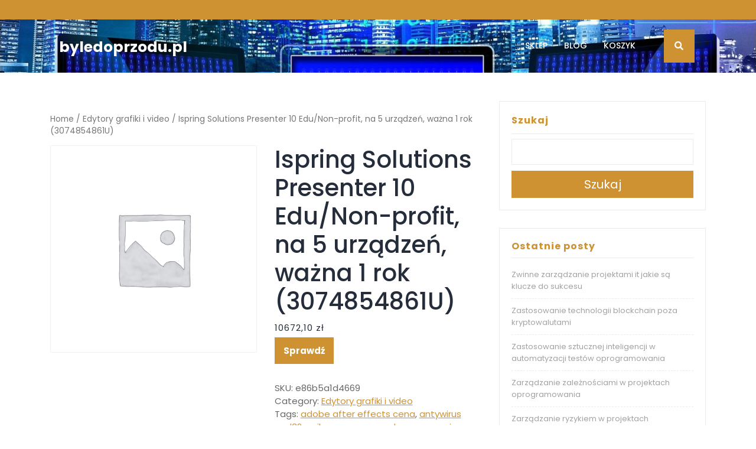

--- FILE ---
content_type: text/html; charset=UTF-8
request_url: https://byledoprzodu.pl/produkt/ispring-solutions-presenter-10-edu-non-profit-na-5-urzadzen-wazna-1-rok-3074854861u/
body_size: 15505
content:
<!DOCTYPE html>
<html lang="pl-PL">
<head>
  <meta charset="UTF-8">
  <meta name="viewport" content="width=device-width">
  <meta name='robots' content='index, follow, max-image-preview:large, max-snippet:-1, max-video-preview:-1' />

	<!-- This site is optimized with the Yoast SEO plugin v21.9.1 - https://yoast.com/wordpress/plugins/seo/ -->
	<title>Ispring Solutions Presenter 10 Edu/Non-profit, na 5 urządzeń, ważna 1 rok (3074854861U) | byledoprzodu.pl</title>
	<link rel="canonical" href="https://byledoprzodu.pl/produkt/ispring-solutions-presenter-10-edu-non-profit-na-5-urzadzen-wazna-1-rok-3074854861u/" />
	<meta property="og:locale" content="pl_PL" />
	<meta property="og:type" content="article" />
	<meta property="og:title" content="Ispring Solutions Presenter 10 Edu/Non-profit, na 5 urządzeń, ważna 1 rok (3074854861U) | byledoprzodu.pl" />
	<meta property="og:description" content="iSpring Presenter to najszybsze narzędzie do tworzenia kursów w programie PowerPoint. Jeśli wiesz, jak korzystać z programu PowerPoint, wiesz już, jak tworzyć kursy online. Interaktywne kursy, szybsze niż kiedykolwiek Po prostu utwórz slajdy w PowerPoint i kliknij Opublikuj. Otóż ​​to! iSpring Presenter zamienia Twój kurs w format e-learningu w ciągu kilku sekund. Kursy SCORM, AICC [&hellip;]" />
	<meta property="og:url" content="https://byledoprzodu.pl/produkt/ispring-solutions-presenter-10-edu-non-profit-na-5-urzadzen-wazna-1-rok-3074854861u/" />
	<meta property="og:site_name" content="byledoprzodu.pl" />
	<meta property="article:modified_time" content="2024-01-29T19:09:44+00:00" />
	<meta name="twitter:card" content="summary_large_image" />
	<meta name="twitter:label1" content="Szacowany czas czytania" />
	<meta name="twitter:data1" content="1 minuta" />
	<script type="application/ld+json" class="yoast-schema-graph">{"@context":"https://schema.org","@graph":[{"@type":"WebPage","@id":"https://byledoprzodu.pl/produkt/ispring-solutions-presenter-10-edu-non-profit-na-5-urzadzen-wazna-1-rok-3074854861u/","url":"https://byledoprzodu.pl/produkt/ispring-solutions-presenter-10-edu-non-profit-na-5-urzadzen-wazna-1-rok-3074854861u/","name":"Ispring Solutions Presenter 10 Edu/Non-profit, na 5 urządzeń, ważna 1 rok (3074854861U) | byledoprzodu.pl","isPartOf":{"@id":"https://byledoprzodu.pl/#website"},"datePublished":"2019-05-11T02:05:35+00:00","dateModified":"2024-01-29T19:09:44+00:00","breadcrumb":{"@id":"https://byledoprzodu.pl/produkt/ispring-solutions-presenter-10-edu-non-profit-na-5-urzadzen-wazna-1-rok-3074854861u/#breadcrumb"},"inLanguage":"pl-PL","potentialAction":[{"@type":"ReadAction","target":["https://byledoprzodu.pl/produkt/ispring-solutions-presenter-10-edu-non-profit-na-5-urzadzen-wazna-1-rok-3074854861u/"]}]},{"@type":"BreadcrumbList","@id":"https://byledoprzodu.pl/produkt/ispring-solutions-presenter-10-edu-non-profit-na-5-urzadzen-wazna-1-rok-3074854861u/#breadcrumb","itemListElement":[{"@type":"ListItem","position":1,"name":"Strona główna","item":"https://byledoprzodu.pl/"},{"@type":"ListItem","position":2,"name":"Sklep","item":"https://byledoprzodu.pl/"},{"@type":"ListItem","position":3,"name":"Ispring Solutions Presenter 10 Edu/Non-profit, na 5 urządzeń, ważna 1 rok (3074854861U)"}]},{"@type":"WebSite","@id":"https://byledoprzodu.pl/#website","url":"https://byledoprzodu.pl/","name":"byledoprzodu.pl","description":"","potentialAction":[{"@type":"SearchAction","target":{"@type":"EntryPoint","urlTemplate":"https://byledoprzodu.pl/?s={search_term_string}"},"query-input":"required name=search_term_string"}],"inLanguage":"pl-PL"}]}</script>
	<!-- / Yoast SEO plugin. -->


<link rel='dns-prefetch' href='//fonts.googleapis.com' />
<link rel="alternate" type="application/rss+xml" title="byledoprzodu.pl &raquo; Kanał z wpisami" href="https://byledoprzodu.pl/feed/" />
<link rel="alternate" type="application/rss+xml" title="byledoprzodu.pl &raquo; Kanał z komentarzami" href="https://byledoprzodu.pl/comments/feed/" />
<link rel="alternate" title="oEmbed (JSON)" type="application/json+oembed" href="https://byledoprzodu.pl/wp-json/oembed/1.0/embed?url=https%3A%2F%2Fbyledoprzodu.pl%2Fprodukt%2Fispring-solutions-presenter-10-edu-non-profit-na-5-urzadzen-wazna-1-rok-3074854861u%2F" />
<link rel="alternate" title="oEmbed (XML)" type="text/xml+oembed" href="https://byledoprzodu.pl/wp-json/oembed/1.0/embed?url=https%3A%2F%2Fbyledoprzodu.pl%2Fprodukt%2Fispring-solutions-presenter-10-edu-non-profit-na-5-urzadzen-wazna-1-rok-3074854861u%2F&#038;format=xml" />
<style id='wp-img-auto-sizes-contain-inline-css' type='text/css'>
img:is([sizes=auto i],[sizes^="auto," i]){contain-intrinsic-size:3000px 1500px}
/*# sourceURL=wp-img-auto-sizes-contain-inline-css */
</style>
<style id='wp-emoji-styles-inline-css' type='text/css'>

	img.wp-smiley, img.emoji {
		display: inline !important;
		border: none !important;
		box-shadow: none !important;
		height: 1em !important;
		width: 1em !important;
		margin: 0 0.07em !important;
		vertical-align: -0.1em !important;
		background: none !important;
		padding: 0 !important;
	}
/*# sourceURL=wp-emoji-styles-inline-css */
</style>
<style id='wp-block-library-inline-css' type='text/css'>
:root{--wp-block-synced-color:#7a00df;--wp-block-synced-color--rgb:122,0,223;--wp-bound-block-color:var(--wp-block-synced-color);--wp-editor-canvas-background:#ddd;--wp-admin-theme-color:#007cba;--wp-admin-theme-color--rgb:0,124,186;--wp-admin-theme-color-darker-10:#006ba1;--wp-admin-theme-color-darker-10--rgb:0,107,160.5;--wp-admin-theme-color-darker-20:#005a87;--wp-admin-theme-color-darker-20--rgb:0,90,135;--wp-admin-border-width-focus:2px}@media (min-resolution:192dpi){:root{--wp-admin-border-width-focus:1.5px}}.wp-element-button{cursor:pointer}:root .has-very-light-gray-background-color{background-color:#eee}:root .has-very-dark-gray-background-color{background-color:#313131}:root .has-very-light-gray-color{color:#eee}:root .has-very-dark-gray-color{color:#313131}:root .has-vivid-green-cyan-to-vivid-cyan-blue-gradient-background{background:linear-gradient(135deg,#00d084,#0693e3)}:root .has-purple-crush-gradient-background{background:linear-gradient(135deg,#34e2e4,#4721fb 50%,#ab1dfe)}:root .has-hazy-dawn-gradient-background{background:linear-gradient(135deg,#faaca8,#dad0ec)}:root .has-subdued-olive-gradient-background{background:linear-gradient(135deg,#fafae1,#67a671)}:root .has-atomic-cream-gradient-background{background:linear-gradient(135deg,#fdd79a,#004a59)}:root .has-nightshade-gradient-background{background:linear-gradient(135deg,#330968,#31cdcf)}:root .has-midnight-gradient-background{background:linear-gradient(135deg,#020381,#2874fc)}:root{--wp--preset--font-size--normal:16px;--wp--preset--font-size--huge:42px}.has-regular-font-size{font-size:1em}.has-larger-font-size{font-size:2.625em}.has-normal-font-size{font-size:var(--wp--preset--font-size--normal)}.has-huge-font-size{font-size:var(--wp--preset--font-size--huge)}.has-text-align-center{text-align:center}.has-text-align-left{text-align:left}.has-text-align-right{text-align:right}.has-fit-text{white-space:nowrap!important}#end-resizable-editor-section{display:none}.aligncenter{clear:both}.items-justified-left{justify-content:flex-start}.items-justified-center{justify-content:center}.items-justified-right{justify-content:flex-end}.items-justified-space-between{justify-content:space-between}.screen-reader-text{border:0;clip-path:inset(50%);height:1px;margin:-1px;overflow:hidden;padding:0;position:absolute;width:1px;word-wrap:normal!important}.screen-reader-text:focus{background-color:#ddd;clip-path:none;color:#444;display:block;font-size:1em;height:auto;left:5px;line-height:normal;padding:15px 23px 14px;text-decoration:none;top:5px;width:auto;z-index:100000}html :where(.has-border-color){border-style:solid}html :where([style*=border-top-color]){border-top-style:solid}html :where([style*=border-right-color]){border-right-style:solid}html :where([style*=border-bottom-color]){border-bottom-style:solid}html :where([style*=border-left-color]){border-left-style:solid}html :where([style*=border-width]){border-style:solid}html :where([style*=border-top-width]){border-top-style:solid}html :where([style*=border-right-width]){border-right-style:solid}html :where([style*=border-bottom-width]){border-bottom-style:solid}html :where([style*=border-left-width]){border-left-style:solid}html :where(img[class*=wp-image-]){height:auto;max-width:100%}:where(figure){margin:0 0 1em}html :where(.is-position-sticky){--wp-admin--admin-bar--position-offset:var(--wp-admin--admin-bar--height,0px)}@media screen and (max-width:600px){html :where(.is-position-sticky){--wp-admin--admin-bar--position-offset:0px}}

/*# sourceURL=wp-block-library-inline-css */
</style><style id='wp-block-heading-inline-css' type='text/css'>
h1:where(.wp-block-heading).has-background,h2:where(.wp-block-heading).has-background,h3:where(.wp-block-heading).has-background,h4:where(.wp-block-heading).has-background,h5:where(.wp-block-heading).has-background,h6:where(.wp-block-heading).has-background{padding:1.25em 2.375em}h1.has-text-align-left[style*=writing-mode]:where([style*=vertical-lr]),h1.has-text-align-right[style*=writing-mode]:where([style*=vertical-rl]),h2.has-text-align-left[style*=writing-mode]:where([style*=vertical-lr]),h2.has-text-align-right[style*=writing-mode]:where([style*=vertical-rl]),h3.has-text-align-left[style*=writing-mode]:where([style*=vertical-lr]),h3.has-text-align-right[style*=writing-mode]:where([style*=vertical-rl]),h4.has-text-align-left[style*=writing-mode]:where([style*=vertical-lr]),h4.has-text-align-right[style*=writing-mode]:where([style*=vertical-rl]),h5.has-text-align-left[style*=writing-mode]:where([style*=vertical-lr]),h5.has-text-align-right[style*=writing-mode]:where([style*=vertical-rl]),h6.has-text-align-left[style*=writing-mode]:where([style*=vertical-lr]),h6.has-text-align-right[style*=writing-mode]:where([style*=vertical-rl]){rotate:180deg}
/*# sourceURL=https://byledoprzodu.pl/wp-includes/blocks/heading/style.min.css */
</style>
<style id='wp-block-latest-posts-inline-css' type='text/css'>
.wp-block-latest-posts{box-sizing:border-box}.wp-block-latest-posts.alignleft{margin-right:2em}.wp-block-latest-posts.alignright{margin-left:2em}.wp-block-latest-posts.wp-block-latest-posts__list{list-style:none}.wp-block-latest-posts.wp-block-latest-posts__list li{clear:both;overflow-wrap:break-word}.wp-block-latest-posts.is-grid{display:flex;flex-wrap:wrap}.wp-block-latest-posts.is-grid li{margin:0 1.25em 1.25em 0;width:100%}@media (min-width:600px){.wp-block-latest-posts.columns-2 li{width:calc(50% - .625em)}.wp-block-latest-posts.columns-2 li:nth-child(2n){margin-right:0}.wp-block-latest-posts.columns-3 li{width:calc(33.33333% - .83333em)}.wp-block-latest-posts.columns-3 li:nth-child(3n){margin-right:0}.wp-block-latest-posts.columns-4 li{width:calc(25% - .9375em)}.wp-block-latest-posts.columns-4 li:nth-child(4n){margin-right:0}.wp-block-latest-posts.columns-5 li{width:calc(20% - 1em)}.wp-block-latest-posts.columns-5 li:nth-child(5n){margin-right:0}.wp-block-latest-posts.columns-6 li{width:calc(16.66667% - 1.04167em)}.wp-block-latest-posts.columns-6 li:nth-child(6n){margin-right:0}}:root :where(.wp-block-latest-posts.is-grid){padding:0}:root :where(.wp-block-latest-posts.wp-block-latest-posts__list){padding-left:0}.wp-block-latest-posts__post-author,.wp-block-latest-posts__post-date{display:block;font-size:.8125em}.wp-block-latest-posts__post-excerpt,.wp-block-latest-posts__post-full-content{margin-bottom:1em;margin-top:.5em}.wp-block-latest-posts__featured-image a{display:inline-block}.wp-block-latest-posts__featured-image img{height:auto;max-width:100%;width:auto}.wp-block-latest-posts__featured-image.alignleft{float:left;margin-right:1em}.wp-block-latest-posts__featured-image.alignright{float:right;margin-left:1em}.wp-block-latest-posts__featured-image.aligncenter{margin-bottom:1em;text-align:center}
/*# sourceURL=https://byledoprzodu.pl/wp-includes/blocks/latest-posts/style.min.css */
</style>
<style id='wp-block-search-inline-css' type='text/css'>
.wp-block-search__button{margin-left:10px;word-break:normal}.wp-block-search__button.has-icon{line-height:0}.wp-block-search__button svg{height:1.25em;min-height:24px;min-width:24px;width:1.25em;fill:currentColor;vertical-align:text-bottom}:where(.wp-block-search__button){border:1px solid #ccc;padding:6px 10px}.wp-block-search__inside-wrapper{display:flex;flex:auto;flex-wrap:nowrap;max-width:100%}.wp-block-search__label{width:100%}.wp-block-search.wp-block-search__button-only .wp-block-search__button{box-sizing:border-box;display:flex;flex-shrink:0;justify-content:center;margin-left:0;max-width:100%}.wp-block-search.wp-block-search__button-only .wp-block-search__inside-wrapper{min-width:0!important;transition-property:width}.wp-block-search.wp-block-search__button-only .wp-block-search__input{flex-basis:100%;transition-duration:.3s}.wp-block-search.wp-block-search__button-only.wp-block-search__searchfield-hidden,.wp-block-search.wp-block-search__button-only.wp-block-search__searchfield-hidden .wp-block-search__inside-wrapper{overflow:hidden}.wp-block-search.wp-block-search__button-only.wp-block-search__searchfield-hidden .wp-block-search__input{border-left-width:0!important;border-right-width:0!important;flex-basis:0;flex-grow:0;margin:0;min-width:0!important;padding-left:0!important;padding-right:0!important;width:0!important}:where(.wp-block-search__input){appearance:none;border:1px solid #949494;flex-grow:1;font-family:inherit;font-size:inherit;font-style:inherit;font-weight:inherit;letter-spacing:inherit;line-height:inherit;margin-left:0;margin-right:0;min-width:3rem;padding:8px;text-decoration:unset!important;text-transform:inherit}:where(.wp-block-search__button-inside .wp-block-search__inside-wrapper){background-color:#fff;border:1px solid #949494;box-sizing:border-box;padding:4px}:where(.wp-block-search__button-inside .wp-block-search__inside-wrapper) .wp-block-search__input{border:none;border-radius:0;padding:0 4px}:where(.wp-block-search__button-inside .wp-block-search__inside-wrapper) .wp-block-search__input:focus{outline:none}:where(.wp-block-search__button-inside .wp-block-search__inside-wrapper) :where(.wp-block-search__button){padding:4px 8px}.wp-block-search.aligncenter .wp-block-search__inside-wrapper{margin:auto}.wp-block[data-align=right] .wp-block-search.wp-block-search__button-only .wp-block-search__inside-wrapper{float:right}
/*# sourceURL=https://byledoprzodu.pl/wp-includes/blocks/search/style.min.css */
</style>
<style id='wp-block-search-theme-inline-css' type='text/css'>
.wp-block-search .wp-block-search__label{font-weight:700}.wp-block-search__button{border:1px solid #ccc;padding:.375em .625em}
/*# sourceURL=https://byledoprzodu.pl/wp-includes/blocks/search/theme.min.css */
</style>
<style id='wp-block-group-inline-css' type='text/css'>
.wp-block-group{box-sizing:border-box}:where(.wp-block-group.wp-block-group-is-layout-constrained){position:relative}
/*# sourceURL=https://byledoprzodu.pl/wp-includes/blocks/group/style.min.css */
</style>
<style id='wp-block-group-theme-inline-css' type='text/css'>
:where(.wp-block-group.has-background){padding:1.25em 2.375em}
/*# sourceURL=https://byledoprzodu.pl/wp-includes/blocks/group/theme.min.css */
</style>
<style id='global-styles-inline-css' type='text/css'>
:root{--wp--preset--aspect-ratio--square: 1;--wp--preset--aspect-ratio--4-3: 4/3;--wp--preset--aspect-ratio--3-4: 3/4;--wp--preset--aspect-ratio--3-2: 3/2;--wp--preset--aspect-ratio--2-3: 2/3;--wp--preset--aspect-ratio--16-9: 16/9;--wp--preset--aspect-ratio--9-16: 9/16;--wp--preset--color--black: #000000;--wp--preset--color--cyan-bluish-gray: #abb8c3;--wp--preset--color--white: #ffffff;--wp--preset--color--pale-pink: #f78da7;--wp--preset--color--vivid-red: #cf2e2e;--wp--preset--color--luminous-vivid-orange: #ff6900;--wp--preset--color--luminous-vivid-amber: #fcb900;--wp--preset--color--light-green-cyan: #7bdcb5;--wp--preset--color--vivid-green-cyan: #00d084;--wp--preset--color--pale-cyan-blue: #8ed1fc;--wp--preset--color--vivid-cyan-blue: #0693e3;--wp--preset--color--vivid-purple: #9b51e0;--wp--preset--gradient--vivid-cyan-blue-to-vivid-purple: linear-gradient(135deg,rgb(6,147,227) 0%,rgb(155,81,224) 100%);--wp--preset--gradient--light-green-cyan-to-vivid-green-cyan: linear-gradient(135deg,rgb(122,220,180) 0%,rgb(0,208,130) 100%);--wp--preset--gradient--luminous-vivid-amber-to-luminous-vivid-orange: linear-gradient(135deg,rgb(252,185,0) 0%,rgb(255,105,0) 100%);--wp--preset--gradient--luminous-vivid-orange-to-vivid-red: linear-gradient(135deg,rgb(255,105,0) 0%,rgb(207,46,46) 100%);--wp--preset--gradient--very-light-gray-to-cyan-bluish-gray: linear-gradient(135deg,rgb(238,238,238) 0%,rgb(169,184,195) 100%);--wp--preset--gradient--cool-to-warm-spectrum: linear-gradient(135deg,rgb(74,234,220) 0%,rgb(151,120,209) 20%,rgb(207,42,186) 40%,rgb(238,44,130) 60%,rgb(251,105,98) 80%,rgb(254,248,76) 100%);--wp--preset--gradient--blush-light-purple: linear-gradient(135deg,rgb(255,206,236) 0%,rgb(152,150,240) 100%);--wp--preset--gradient--blush-bordeaux: linear-gradient(135deg,rgb(254,205,165) 0%,rgb(254,45,45) 50%,rgb(107,0,62) 100%);--wp--preset--gradient--luminous-dusk: linear-gradient(135deg,rgb(255,203,112) 0%,rgb(199,81,192) 50%,rgb(65,88,208) 100%);--wp--preset--gradient--pale-ocean: linear-gradient(135deg,rgb(255,245,203) 0%,rgb(182,227,212) 50%,rgb(51,167,181) 100%);--wp--preset--gradient--electric-grass: linear-gradient(135deg,rgb(202,248,128) 0%,rgb(113,206,126) 100%);--wp--preset--gradient--midnight: linear-gradient(135deg,rgb(2,3,129) 0%,rgb(40,116,252) 100%);--wp--preset--font-size--small: 13px;--wp--preset--font-size--medium: 20px;--wp--preset--font-size--large: 36px;--wp--preset--font-size--x-large: 42px;--wp--preset--spacing--20: 0.44rem;--wp--preset--spacing--30: 0.67rem;--wp--preset--spacing--40: 1rem;--wp--preset--spacing--50: 1.5rem;--wp--preset--spacing--60: 2.25rem;--wp--preset--spacing--70: 3.38rem;--wp--preset--spacing--80: 5.06rem;--wp--preset--shadow--natural: 6px 6px 9px rgba(0, 0, 0, 0.2);--wp--preset--shadow--deep: 12px 12px 50px rgba(0, 0, 0, 0.4);--wp--preset--shadow--sharp: 6px 6px 0px rgba(0, 0, 0, 0.2);--wp--preset--shadow--outlined: 6px 6px 0px -3px rgb(255, 255, 255), 6px 6px rgb(0, 0, 0);--wp--preset--shadow--crisp: 6px 6px 0px rgb(0, 0, 0);}:where(.is-layout-flex){gap: 0.5em;}:where(.is-layout-grid){gap: 0.5em;}body .is-layout-flex{display: flex;}.is-layout-flex{flex-wrap: wrap;align-items: center;}.is-layout-flex > :is(*, div){margin: 0;}body .is-layout-grid{display: grid;}.is-layout-grid > :is(*, div){margin: 0;}:where(.wp-block-columns.is-layout-flex){gap: 2em;}:where(.wp-block-columns.is-layout-grid){gap: 2em;}:where(.wp-block-post-template.is-layout-flex){gap: 1.25em;}:where(.wp-block-post-template.is-layout-grid){gap: 1.25em;}.has-black-color{color: var(--wp--preset--color--black) !important;}.has-cyan-bluish-gray-color{color: var(--wp--preset--color--cyan-bluish-gray) !important;}.has-white-color{color: var(--wp--preset--color--white) !important;}.has-pale-pink-color{color: var(--wp--preset--color--pale-pink) !important;}.has-vivid-red-color{color: var(--wp--preset--color--vivid-red) !important;}.has-luminous-vivid-orange-color{color: var(--wp--preset--color--luminous-vivid-orange) !important;}.has-luminous-vivid-amber-color{color: var(--wp--preset--color--luminous-vivid-amber) !important;}.has-light-green-cyan-color{color: var(--wp--preset--color--light-green-cyan) !important;}.has-vivid-green-cyan-color{color: var(--wp--preset--color--vivid-green-cyan) !important;}.has-pale-cyan-blue-color{color: var(--wp--preset--color--pale-cyan-blue) !important;}.has-vivid-cyan-blue-color{color: var(--wp--preset--color--vivid-cyan-blue) !important;}.has-vivid-purple-color{color: var(--wp--preset--color--vivid-purple) !important;}.has-black-background-color{background-color: var(--wp--preset--color--black) !important;}.has-cyan-bluish-gray-background-color{background-color: var(--wp--preset--color--cyan-bluish-gray) !important;}.has-white-background-color{background-color: var(--wp--preset--color--white) !important;}.has-pale-pink-background-color{background-color: var(--wp--preset--color--pale-pink) !important;}.has-vivid-red-background-color{background-color: var(--wp--preset--color--vivid-red) !important;}.has-luminous-vivid-orange-background-color{background-color: var(--wp--preset--color--luminous-vivid-orange) !important;}.has-luminous-vivid-amber-background-color{background-color: var(--wp--preset--color--luminous-vivid-amber) !important;}.has-light-green-cyan-background-color{background-color: var(--wp--preset--color--light-green-cyan) !important;}.has-vivid-green-cyan-background-color{background-color: var(--wp--preset--color--vivid-green-cyan) !important;}.has-pale-cyan-blue-background-color{background-color: var(--wp--preset--color--pale-cyan-blue) !important;}.has-vivid-cyan-blue-background-color{background-color: var(--wp--preset--color--vivid-cyan-blue) !important;}.has-vivid-purple-background-color{background-color: var(--wp--preset--color--vivid-purple) !important;}.has-black-border-color{border-color: var(--wp--preset--color--black) !important;}.has-cyan-bluish-gray-border-color{border-color: var(--wp--preset--color--cyan-bluish-gray) !important;}.has-white-border-color{border-color: var(--wp--preset--color--white) !important;}.has-pale-pink-border-color{border-color: var(--wp--preset--color--pale-pink) !important;}.has-vivid-red-border-color{border-color: var(--wp--preset--color--vivid-red) !important;}.has-luminous-vivid-orange-border-color{border-color: var(--wp--preset--color--luminous-vivid-orange) !important;}.has-luminous-vivid-amber-border-color{border-color: var(--wp--preset--color--luminous-vivid-amber) !important;}.has-light-green-cyan-border-color{border-color: var(--wp--preset--color--light-green-cyan) !important;}.has-vivid-green-cyan-border-color{border-color: var(--wp--preset--color--vivid-green-cyan) !important;}.has-pale-cyan-blue-border-color{border-color: var(--wp--preset--color--pale-cyan-blue) !important;}.has-vivid-cyan-blue-border-color{border-color: var(--wp--preset--color--vivid-cyan-blue) !important;}.has-vivid-purple-border-color{border-color: var(--wp--preset--color--vivid-purple) !important;}.has-vivid-cyan-blue-to-vivid-purple-gradient-background{background: var(--wp--preset--gradient--vivid-cyan-blue-to-vivid-purple) !important;}.has-light-green-cyan-to-vivid-green-cyan-gradient-background{background: var(--wp--preset--gradient--light-green-cyan-to-vivid-green-cyan) !important;}.has-luminous-vivid-amber-to-luminous-vivid-orange-gradient-background{background: var(--wp--preset--gradient--luminous-vivid-amber-to-luminous-vivid-orange) !important;}.has-luminous-vivid-orange-to-vivid-red-gradient-background{background: var(--wp--preset--gradient--luminous-vivid-orange-to-vivid-red) !important;}.has-very-light-gray-to-cyan-bluish-gray-gradient-background{background: var(--wp--preset--gradient--very-light-gray-to-cyan-bluish-gray) !important;}.has-cool-to-warm-spectrum-gradient-background{background: var(--wp--preset--gradient--cool-to-warm-spectrum) !important;}.has-blush-light-purple-gradient-background{background: var(--wp--preset--gradient--blush-light-purple) !important;}.has-blush-bordeaux-gradient-background{background: var(--wp--preset--gradient--blush-bordeaux) !important;}.has-luminous-dusk-gradient-background{background: var(--wp--preset--gradient--luminous-dusk) !important;}.has-pale-ocean-gradient-background{background: var(--wp--preset--gradient--pale-ocean) !important;}.has-electric-grass-gradient-background{background: var(--wp--preset--gradient--electric-grass) !important;}.has-midnight-gradient-background{background: var(--wp--preset--gradient--midnight) !important;}.has-small-font-size{font-size: var(--wp--preset--font-size--small) !important;}.has-medium-font-size{font-size: var(--wp--preset--font-size--medium) !important;}.has-large-font-size{font-size: var(--wp--preset--font-size--large) !important;}.has-x-large-font-size{font-size: var(--wp--preset--font-size--x-large) !important;}
/*# sourceURL=global-styles-inline-css */
</style>

<style id='classic-theme-styles-inline-css' type='text/css'>
/*! This file is auto-generated */
.wp-block-button__link{color:#fff;background-color:#32373c;border-radius:9999px;box-shadow:none;text-decoration:none;padding:calc(.667em + 2px) calc(1.333em + 2px);font-size:1.125em}.wp-block-file__button{background:#32373c;color:#fff;text-decoration:none}
/*# sourceURL=/wp-includes/css/classic-themes.min.css */
</style>
<link rel='stylesheet' id='woocommerce-layout-css' href='https://byledoprzodu.pl/wp-content/plugins/woocommerce/assets/css/woocommerce-layout.css?ver=6.4.1' type='text/css' media='all' />
<link rel='stylesheet' id='woocommerce-smallscreen-css' href='https://byledoprzodu.pl/wp-content/plugins/woocommerce/assets/css/woocommerce-smallscreen.css?ver=6.4.1' type='text/css' media='only screen and (max-width: 768px)' />
<link rel='stylesheet' id='woocommerce-general-css' href='https://byledoprzodu.pl/wp-content/plugins/woocommerce/assets/css/woocommerce.css?ver=6.4.1' type='text/css' media='all' />
<style id='woocommerce-inline-inline-css' type='text/css'>
.woocommerce form .form-row .required { visibility: visible; }
/*# sourceURL=woocommerce-inline-inline-css */
</style>
<link rel='stylesheet' id='bootstrap-css-css' href='https://byledoprzodu.pl/wp-content/themes/construction-hub/assets/css/bootstrap.css?ver=6.9' type='text/css' media='all' />
<link rel='stylesheet' id='construction-hub-style-css' href='https://byledoprzodu.pl/wp-content/themes/construction-hub/style.css?ver=6.9' type='text/css' media='all' />
<style id='construction-hub-style-inline-css' type='text/css'>
body{max-width: 100%;}#return-to-top{right: 20px;}.logo h1 a, .logo p a{font-size: 25px !important;}.logo p{font-size: 10px;}@media screen and (max-width:575px){.return-to-header{display:none;} }@media screen and (max-width:575px) {#slider .more-btn{display:block;} }.main-navigation a, .main-navigation li.page_item_has_children:after,.main-navigation li.menu-item-has-children:after{font-size: 14px;}.main-navigation a {text-transform: capitalize;}#slider .carousel-caption{text-align:center; left: 25%; right: 25%}

        .headerimg ,.header-img{
			background-image:url('https://byledoprzodu.pl/wp-content/uploads/2024/02/cropped-monitor-1307227_1920.jpg');
			background-position: center top;
			background-size: cover !important;
		}
/*# sourceURL=construction-hub-style-inline-css */
</style>
<link rel='stylesheet' id='welding-workshop-child-style-css' href='https://byledoprzodu.pl/wp-content/themes/welding-workshop/style.css?ver=6.9' type='text/css' media='all' />
<style id='welding-workshop-child-style-inline-css' type='text/css'>
.social-media a i{font-size: px;}#slider .carousel-caption{text-align:left; right: 45%; left: 15%}

        .menubar, .home .menubar{
            background-image:url('https://byledoprzodu.pl/wp-content/uploads/2024/02/cropped-monitor-1307227_1920.jpg');
            background-position: center top;
            background-size: cover;
        }
/*# sourceURL=welding-workshop-child-style-inline-css */
</style>
<link rel='stylesheet' id='welding-workshop-block-style-css' href='https://byledoprzodu.pl/wp-content/themes/welding-workshop/assets/css/blocks.css?ver=1.0' type='text/css' media='all' />
<link rel='stylesheet' id='construction-hub-fonts-css' href='//fonts.googleapis.com/css?family=Fira%20Sans%3A100%2C100i%2C200%2C200i%2C300%2C300i%2C400%2C400i%2C500%2C500i%2C600%2C600i%2C700%2C700i%2C800%2C800i%2C900%2C900i%7CPoppins%3A100%2C100i%2C200%2C200i%2C300%2C300i%2C400%2C400i%2C500%2C500i%2C600%2C600i%2C700%2C700i%2C800%2C800i%2C900%2C900i' type='text/css' media='all' />
<link rel='stylesheet' id='construction-hub-block-style-css' href='https://byledoprzodu.pl/wp-content/themes/welding-workshop/assets/css/blocks.css?ver=1.0' type='text/css' media='all' />
<link rel='stylesheet' id='fontawesome-css-css' href='https://byledoprzodu.pl/wp-content/themes/construction-hub/assets/css/fontawesome-all.css?ver=6.9' type='text/css' media='all' />
<script type="text/javascript" src="https://byledoprzodu.pl/wp-includes/js/jquery/jquery.min.js?ver=3.7.1" id="jquery-core-js"></script>
<script type="text/javascript" src="https://byledoprzodu.pl/wp-includes/js/jquery/jquery-migrate.min.js?ver=3.4.1" id="jquery-migrate-js"></script>
<script type="text/javascript" src="https://byledoprzodu.pl/wp-content/themes/construction-hub/assets/js/bootstrap.js?ver=1" id="bootstrap-js-js"></script>
<script type="text/javascript" src="https://byledoprzodu.pl/wp-content/themes/construction-hub/assets/js/construction-hub-custom.js?ver=1" id="construction-hub-custom-scripts-js"></script>
<script type="text/javascript" src="https://byledoprzodu.pl/wp-content/themes/construction-hub/assets/js/focus-nav.js?ver=1" id="construction-hub-focus-nav-js"></script>
<link rel="https://api.w.org/" href="https://byledoprzodu.pl/wp-json/" /><link rel="alternate" title="JSON" type="application/json" href="https://byledoprzodu.pl/wp-json/wp/v2/product/9330" /><link rel="EditURI" type="application/rsd+xml" title="RSD" href="https://byledoprzodu.pl/xmlrpc.php?rsd" />
<meta name="generator" content="WordPress 6.9" />
<meta name="generator" content="WooCommerce 6.4.1" />
<link rel='shortlink' href='https://byledoprzodu.pl/?p=9330' />
<style type='text/css' media='all'>		img.custom-logo {
		    width: 50px;
		    max-width: 100%;
		}
	</style>	<noscript><style>.woocommerce-product-gallery{ opacity: 1 !important; }</style></noscript>
			<style type="text/css" id="wp-custom-css">
			.woocommerce ul.products li.product a img {
    height: 230px;
    object-fit: contain;
}

.woocommerce ul.products li.product .woocommerce-loop-product__title {
    height: 120px;
    overflow: hidden;
}
		</style>
		</head>

<body class="wp-singular product-template-default single single-product postid-9330 wp-embed-responsive wp-theme-construction-hub wp-child-theme-welding-workshop theme-construction-hub woocommerce woocommerce-page woocommerce-no-js has-header-image has-sidebar">



<div class="slide-box">
	<div class="headerimg"></div>
	<header id="header" role="banner">
		<a class="screen-reader-text skip-link" href="#tp_content">Skip to content</a>
		
<div class="headerbox py-3">
  <div class="container">
    <div class="row">
      <div class="col-lg-5 col-md-4 align-self-center">
              </div>
      <div class="col-lg-4 col-md-4 align-self-center">
              </div>
      <div class="col-lg-3 col-md-4 social-media text-center text-md-right align-self-center">
                                              </div>
    </div>
  </div>
</div>


<div class="menubar py-3">
	<div class="container">
		<div class="row mx-0">
			<div class="col-lg-3 col-md-5 col-sm-5 align-self-center">
		        <div class="logo">
		          			          			           	 			<h1 class="mb-0"><a href="https://byledoprzodu.pl/" rel="home">byledoprzodu.pl</a></h1>
	          					          			        </div>
	     	</div>
			<div class="menubox col-lg-8 col-md-4 col-sm-4 col-6 align-self-center">
		  		<div class="innermenubox">	      			
			          	<div class="toggle-nav mobile-menu">
		        			<button onclick="construction_hub_open_nav()" class="responsivetoggle"><i class="fas fa-bars"></i><span class="screen-reader-text">Open Button</span></button>
		      			</div>
		 	 		<div id="mySidenav" class="nav sidenav">
		    			<nav id="site-navigation" class="main-navigation" role="navigation" aria-label="Top Menu">
			              	<div class="main-menu clearfix"><ul id="menu-menu-1" class="clearfix mobile_nav"><li id="menu-item-16062" class="menu-item menu-item-type-post_type menu-item-object-page menu-item-home current_page_parent menu-item-16062"><a href="https://byledoprzodu.pl/">Sklep</a></li>
<li id="menu-item-16063" class="menu-item menu-item-type-post_type menu-item-object-page menu-item-16063"><a href="https://byledoprzodu.pl/blog/">Blog</a></li>
<li id="menu-item-16064" class="menu-item menu-item-type-post_type menu-item-object-page menu-item-16064"><a href="https://byledoprzodu.pl/koszyk/">Koszyk</a></li>
</ul></div>		      				<a href="javascript:void(0)" class="closebtn mobile-menu" onclick="construction_hub_close_nav()"><i class="fas fa-times"></i><span class="screen-reader-text">Close Button</span></a>
		        		</nav>
		      		</div>
		  			<div class="clearfix"></div>
				</div>
			</div>
			<div class=" col-lg-1 col-md-2 col-sm-2 col-6 align-self-center">
				<div class="search-box">
											<button class="search_btn"><i class="fas fa-search"></i></button>
								    </div>
		  	</div>
		</div>
		<div class="search_outer">
		  	<div class="search_inner">
		    	

<form method="get" class="search-form" action="https://byledoprzodu.pl/">	
	<input type="search" id="search-form-697e8da67314a" class="search-field" placeholder="Search &hellip;" value="" name="s" />
	<button type="submit" class="search-submit">Search</button>
</form>		    </div>
		</div>
	</div>
</div>	</header>
</div>
<div class="container mt-5">
	<main id="tp_content" role="main">
		<div class="row">
			<div class="col-lg-8 col-md-8"  >
				<div id="primary" class="content-area construction-hub"><main id="main" class="site-main" role="main"><nav class="woocommerce-breadcrumb"><a href="https://byledoprzodu.pl">Home</a>&nbsp;&#47;&nbsp;<a href="https://byledoprzodu.pl/kategoria-produktu/edytory-grafiki-i-video/">Edytory grafiki i video</a>&nbsp;&#47;&nbsp;Ispring Solutions Presenter 10 Edu/Non-profit, na 5 urządzeń, ważna 1 rok (3074854861U)</nav>
					
						<div class="woocommerce-notices-wrapper"></div><div id="product-9330" class="product type-product post-9330 status-publish first instock product_cat-edytory-grafiki-i-video product_tag-adobe-after-effects-cena product_tag-antywirus-nod32 product_tag-najlepszy-program-do-czyszczenia-komputera product_tag-program-do-zarzadzania-dyskami product-type-external">

	<div class="woocommerce-product-gallery woocommerce-product-gallery--without-images woocommerce-product-gallery--columns-4 images" data-columns="4" style="opacity: 0; transition: opacity .25s ease-in-out;">
	<figure class="woocommerce-product-gallery__wrapper">
		<div class="woocommerce-product-gallery__image--placeholder"><img src="https://byledoprzodu.pl/wp-content/uploads/woocommerce-placeholder-600x600.png" alt="Awaiting product image" class="wp-post-image" /></div>	</figure>
</div>

	<div class="summary entry-summary">
		<h1 class="product_title entry-title">Ispring Solutions Presenter 10 Edu/Non-profit, na 5 urządzeń, ważna 1 rok (3074854861U)</h1><p class="price"><span class="woocommerce-Price-amount amount"><bdi>10672,10&nbsp;<span class="woocommerce-Price-currencySymbol">&#122;&#322;</span></bdi></span></p>

<form class="cart" action="https://byledoprzodu.pl/9283" method="get">
	
	<button type="submit" class="single_add_to_cart_button button alt">Sprawdź</button>

	
	</form>

<div class="product_meta">

	
	
		<span class="sku_wrapper">SKU: <span class="sku">e86b5a1d4669</span></span>

	
	<span class="posted_in">Category: <a href="https://byledoprzodu.pl/kategoria-produktu/edytory-grafiki-i-video/" rel="tag">Edytory grafiki i video</a></span>
	<span class="tagged_as">Tags: <a href="https://byledoprzodu.pl/tag-produktu/adobe-after-effects-cena/" rel="tag">adobe after effects cena</a>, <a href="https://byledoprzodu.pl/tag-produktu/antywirus-nod32/" rel="tag">antywirus nod32</a>, <a href="https://byledoprzodu.pl/tag-produktu/najlepszy-program-do-czyszczenia-komputera/" rel="tag">najlepszy program do czyszczenia komputera</a>, <a href="https://byledoprzodu.pl/tag-produktu/program-do-zarzadzania-dyskami/" rel="tag">program do zarządzania dyskami</a></span>
	
</div>
	</div>

	
	<div class="woocommerce-tabs wc-tabs-wrapper">
		<ul class="tabs wc-tabs" role="tablist">
							<li class="description_tab" id="tab-title-description" role="tab" aria-controls="tab-description">
					<a href="#tab-description">
						Description					</a>
				</li>
					</ul>
					<div class="woocommerce-Tabs-panel woocommerce-Tabs-panel--description panel entry-content wc-tab" id="tab-description" role="tabpanel" aria-labelledby="tab-title-description">
				
	<h2>Description</h2>

<p>iSpring Presenter to najszybsze narzędzie do tworzenia kursów w programie PowerPoint. Jeśli wiesz, jak korzystać z programu PowerPoint, wiesz już, jak tworzyć kursy online. Interaktywne kursy, szybsze niż kiedykolwiek Po prostu utwórz slajdy w PowerPoint i kliknij Opublikuj. Otóż ​​to! iSpring Presenter zamienia Twój kurs w format e-learningu w ciągu kilku sekund. Kursy SCORM, AICC i xAPI Wszystkie efekty PowerPointa pozostają nienaruszone Konfigurowalny odtwarzacz kursów Wspaniałe quizy, które uczniowie uwielbiają Tworzenie nawet najbardziej wymyślnych quizów zajmuje Ci minuty, a nie godziny. 14 typów pytań Pytania dotyczące audio i wideo Rozgałęzione scenariusze i slajdy zwrotne Angażujące wykłady wideo — nie są potrzebne żadne umiejętności zawodowe W intuicyjnym edytorze możesz zsynchronizować gotowy materiał ze slajdami lub nagrać nowy film za pomocą kamery internetowej. Głos w tle Łatwe cięcie Scalanie klipów Kursy na wszystkie urządzenia Twoje kursy i quizy automatycznie dostosowują się do każdego ekranu. A to nie wymaga od ciebie żadnych ręcznych poprawek. Porównanie programów:</p>
<p>myszka gamingowa msi, silnik indukcyjny dwufazowy, sterowniki pid, krajalnica do wędlin domowa, kup antywirus, acer tablet laptop, monitor qhd, fusch, cena huawei p30, telefon na 2 karty sim, urzadzenia do pielegnacji twarzy w domu, power bank samsung media markt, kuchenki pod zabudowę, karty sieciowe, doładowanie orange 5 zł, switch 1gb cena, plus zasilenia</p>
yyyyy
			</div>
		
			</div>


	<section class="related products">

					<h2>Related products</h2>
				
		<ul class="products columns-4">

			
					<li class="product type-product post-158 status-publish first instock product_cat-edytory-grafiki-i-video product_tag-cc-adobe-premiere product_tag-typy-licencji product_tag-windows-10-wymagania-sprzetowe product-type-external">
	<a href="https://byledoprzodu.pl/produkt/adobe-photoshop-cc-for-teams-2022-angielska-eue-edukacyjna-named-license-40-miesiecy-65297615ba01b12/" class="woocommerce-LoopProduct-link woocommerce-loop-product__link"><img width="300" height="300" src="https://byledoprzodu.pl/wp-content/uploads/woocommerce-placeholder-300x300.png" class="woocommerce-placeholder wp-post-image" alt="Placeholder" decoding="async" fetchpriority="high" srcset="https://byledoprzodu.pl/wp-content/uploads/woocommerce-placeholder-300x300.png 300w, https://byledoprzodu.pl/wp-content/uploads/woocommerce-placeholder-100x100.png 100w, https://byledoprzodu.pl/wp-content/uploads/woocommerce-placeholder-600x600.png 600w, https://byledoprzodu.pl/wp-content/uploads/woocommerce-placeholder-1024x1024.png 1024w, https://byledoprzodu.pl/wp-content/uploads/woocommerce-placeholder-150x150.png 150w, https://byledoprzodu.pl/wp-content/uploads/woocommerce-placeholder-768x768.png 768w, https://byledoprzodu.pl/wp-content/uploads/woocommerce-placeholder.png 1200w" sizes="(max-width: 300px) 100vw, 300px" /><h2 class="woocommerce-loop-product__title">Adobe Photoshop CC for Teams 2022 ANGIELSKA &#8211; EUE, EDUKACYJNA/NAMED LICENSE, 40 miesięcy (65297615BA01B12)</h2>
	<span class="price"><span class="woocommerce-Price-amount amount"><bdi>4147,46&nbsp;<span class="woocommerce-Price-currencySymbol">&#122;&#322;</span></bdi></span></span>
</a><a href="https://byledoprzodu.pl/148" data-quantity="1" class="button product_type_external" data-product_id="158" data-product_sku="d7841d421f5d" aria-label="Sprawdź" rel="nofollow">Sprawdź</a></li>

			
					<li class="product type-product post-159 status-publish instock product_cat-edytory-grafiki-i-video product_tag-antywirusowych product_tag-ile-kosztuje-photoshop product_tag-jak-odzyskac-pliki-z-kosza product_tag-office-365-aktywator product-type-external">
	<a href="https://byledoprzodu.pl/produkt/magix-software-gmbh-movie-studio-18-licencja-wieczysta-komercyjna-na-1pc-639191910258/" class="woocommerce-LoopProduct-link woocommerce-loop-product__link"><img width="300" height="300" src="https://byledoprzodu.pl/wp-content/uploads/woocommerce-placeholder-300x300.png" class="woocommerce-placeholder wp-post-image" alt="Placeholder" decoding="async" srcset="https://byledoprzodu.pl/wp-content/uploads/woocommerce-placeholder-300x300.png 300w, https://byledoprzodu.pl/wp-content/uploads/woocommerce-placeholder-100x100.png 100w, https://byledoprzodu.pl/wp-content/uploads/woocommerce-placeholder-600x600.png 600w, https://byledoprzodu.pl/wp-content/uploads/woocommerce-placeholder-1024x1024.png 1024w, https://byledoprzodu.pl/wp-content/uploads/woocommerce-placeholder-150x150.png 150w, https://byledoprzodu.pl/wp-content/uploads/woocommerce-placeholder-768x768.png 768w, https://byledoprzodu.pl/wp-content/uploads/woocommerce-placeholder.png 1200w" sizes="(max-width: 300px) 100vw, 300px" /><h2 class="woocommerce-loop-product__title">Magix Software Gmbh. Movie Studio 18 Licencja wieczysta &#8211; Komercyjna na 1PC (639191910258)</h2>
	<span class="price"><span class="woocommerce-Price-amount amount"><bdi>149,00&nbsp;<span class="woocommerce-Price-currencySymbol">&#122;&#322;</span></bdi></span></span>
</a><a href="https://byledoprzodu.pl/149" data-quantity="1" class="button product_type_external" data-product_id="159" data-product_sku="a7492bd49ccf" aria-label="Sprawdź" rel="nofollow">Sprawdź</a></li>

			
					<li class="product type-product post-238 status-publish instock product_cat-edytory-grafiki-i-video product_tag-insert-program product_tag-jakie-sa-systemy-operacyjne product_tag-microsoft-visual-c product_tag-pakiet-worda product_tag-program-do-obrazu-iso product-type-external">
	<a href="https://byledoprzodu.pl/produkt/cyberlink-powerdirector-19-ultra-4718009203181/" class="woocommerce-LoopProduct-link woocommerce-loop-product__link"><img width="300" height="300" src="https://byledoprzodu.pl/wp-content/uploads/woocommerce-placeholder-300x300.png" class="woocommerce-placeholder wp-post-image" alt="Placeholder" decoding="async" srcset="https://byledoprzodu.pl/wp-content/uploads/woocommerce-placeholder-300x300.png 300w, https://byledoprzodu.pl/wp-content/uploads/woocommerce-placeholder-100x100.png 100w, https://byledoprzodu.pl/wp-content/uploads/woocommerce-placeholder-600x600.png 600w, https://byledoprzodu.pl/wp-content/uploads/woocommerce-placeholder-1024x1024.png 1024w, https://byledoprzodu.pl/wp-content/uploads/woocommerce-placeholder-150x150.png 150w, https://byledoprzodu.pl/wp-content/uploads/woocommerce-placeholder-768x768.png 768w, https://byledoprzodu.pl/wp-content/uploads/woocommerce-placeholder.png 1200w" sizes="(max-width: 300px) 100vw, 300px" /><h2 class="woocommerce-loop-product__title">Cyberlink Powerdirector 19 Ultra (4718009203181)</h2>
	<span class="price"><span class="woocommerce-Price-amount amount"><bdi>341,02&nbsp;<span class="woocommerce-Price-currencySymbol">&#122;&#322;</span></bdi></span></span>
</a><a href="https://byledoprzodu.pl/228" data-quantity="1" class="button product_type_external" data-product_id="238" data-product_sku="f6cd7dd00a48" aria-label="Sprawdź" rel="nofollow">Sprawdź</a></li>

			
					<li class="product type-product post-101 status-publish last instock product_cat-edytory-grafiki-i-video product_tag-adobe-after-effect-cc product_tag-insert-gt-aktualizacja product_tag-windows-professional product_tag-windows-server-essentials product-type-external">
	<a href="https://byledoprzodu.pl/produkt/autodesk-architecture-engineering-construction-collection-renewal-subskrypcja-roczna-odnowienie-02hi1005995l403/" class="woocommerce-LoopProduct-link woocommerce-loop-product__link"><img width="300" height="300" src="https://byledoprzodu.pl/wp-content/uploads/woocommerce-placeholder-300x300.png" class="woocommerce-placeholder wp-post-image" alt="Placeholder" decoding="async" loading="lazy" srcset="https://byledoprzodu.pl/wp-content/uploads/woocommerce-placeholder-300x300.png 300w, https://byledoprzodu.pl/wp-content/uploads/woocommerce-placeholder-100x100.png 100w, https://byledoprzodu.pl/wp-content/uploads/woocommerce-placeholder-600x600.png 600w, https://byledoprzodu.pl/wp-content/uploads/woocommerce-placeholder-1024x1024.png 1024w, https://byledoprzodu.pl/wp-content/uploads/woocommerce-placeholder-150x150.png 150w, https://byledoprzodu.pl/wp-content/uploads/woocommerce-placeholder-768x768.png 768w, https://byledoprzodu.pl/wp-content/uploads/woocommerce-placeholder.png 1200w" sizes="auto, (max-width: 300px) 100vw, 300px" /><h2 class="woocommerce-loop-product__title">Autodesk Architecture Engineering &#038; Construction Collection Renewal &#8211; Subskrypcja Roczna &#8211; Odnowienie (02HI1005995L403)</h2>
	<span class="price"><span class="woocommerce-Price-amount amount"><bdi>16943,53&nbsp;<span class="woocommerce-Price-currencySymbol">&#122;&#322;</span></bdi></span></span>
</a><a href="https://byledoprzodu.pl/91" data-quantity="1" class="button product_type_external" data-product_id="101" data-product_sku="3e96f5487078" aria-label="Sprawdź" rel="nofollow">Sprawdź</a></li>

			
		</ul>

	</section>
	</div>


					
				</main></div>			</div>
							<div id="theme-sidebar" class="col-lg-4 col-md-4">
					
<aside id="secondary" class="widget-area" role="complementary" aria-label="Blog Sidebar">
    <section id="block-8" class="widget widget_block widget_search"><form role="search" method="get" action="https://byledoprzodu.pl/" class="wp-block-search__button-outside wp-block-search__text-button wp-block-search"    ><label class="wp-block-search__label" for="wp-block-search__input-1" >Szukaj</label><div class="wp-block-search__inside-wrapper" ><input class="wp-block-search__input" id="wp-block-search__input-1" placeholder="" value="" type="search" name="s" required /><button aria-label="Szukaj" class="wp-block-search__button wp-element-button" type="submit" >Szukaj</button></div></form></section><section id="block-12" class="widget widget_block">
<div class="wp-block-group"><div class="wp-block-group__inner-container is-layout-constrained wp-block-group-is-layout-constrained">
<h2 class="wp-block-heading">Ostatnie posty</h2>


<ul class="wp-block-latest-posts__list wp-block-latest-posts"><li><a class="wp-block-latest-posts__post-title" href="https://byledoprzodu.pl/zwinne-zarzadzanie-projektami-it-jakie-sa-klucze-do-sukcesu/">Zwinne zarządzanie projektami it jakie są klucze do sukcesu</a></li>
<li><a class="wp-block-latest-posts__post-title" href="https://byledoprzodu.pl/zastosowanie-technologii-blockchain-poza-kryptowalutami/">Zastosowanie technologii blockchain poza kryptowalutami</a></li>
<li><a class="wp-block-latest-posts__post-title" href="https://byledoprzodu.pl/zastosowanie-sztucznej-inteligencji-w-automatyzacji-testow-oprogramowania/">Zastosowanie sztucznej inteligencji w automatyzacji testów oprogramowania</a></li>
<li><a class="wp-block-latest-posts__post-title" href="https://byledoprzodu.pl/zarzadzanie-zaleznosciami-w-projektach-oprogramowania/">Zarządzanie zależnościami w projektach oprogramowania</a></li>
<li><a class="wp-block-latest-posts__post-title" href="https://byledoprzodu.pl/zarzadzanie-ryzykiem-w-projektach-oprogramowania/">Zarządzanie ryzykiem w projektach oprogramowania</a></li>
</ul></div></div>
</section><section id="woocommerce_products-3" class="widget woocommerce widget_products"><h3 class="widget-title">Products</h3><ul class="product_list_widget"><li>
	
	<a href="https://byledoprzodu.pl/produkt/avast-ultimate-business-security-1-rok-od-aubs1yr1/">
		<img width="300" height="300" src="https://byledoprzodu.pl/wp-content/uploads/woocommerce-placeholder-300x300.png" class="woocommerce-placeholder wp-post-image" alt="Placeholder" decoding="async" loading="lazy" srcset="https://byledoprzodu.pl/wp-content/uploads/woocommerce-placeholder-300x300.png 300w, https://byledoprzodu.pl/wp-content/uploads/woocommerce-placeholder-100x100.png 100w, https://byledoprzodu.pl/wp-content/uploads/woocommerce-placeholder-600x600.png 600w, https://byledoprzodu.pl/wp-content/uploads/woocommerce-placeholder-1024x1024.png 1024w, https://byledoprzodu.pl/wp-content/uploads/woocommerce-placeholder-150x150.png 150w, https://byledoprzodu.pl/wp-content/uploads/woocommerce-placeholder-768x768.png 768w, https://byledoprzodu.pl/wp-content/uploads/woocommerce-placeholder.png 1200w" sizes="auto, (max-width: 300px) 100vw, 300px" />		<span class="product-title">Avast Ultimate Business Security 1 Rok od ... (AUBS1YR1)</span>
	</a>

				
	<span class="woocommerce-Price-amount amount"><bdi>189,00&nbsp;<span class="woocommerce-Price-currencySymbol">&#122;&#322;</span></bdi></span>
	</li>
<li>
	
	<a href="https://byledoprzodu.pl/produkt/acronis-aronis-files-connect-single-server-renewal-for-3-years-unlimited-client-ezsxp7ens21/">
		<img width="300" height="300" src="https://byledoprzodu.pl/wp-content/uploads/woocommerce-placeholder-300x300.png" class="woocommerce-placeholder wp-post-image" alt="Placeholder" decoding="async" loading="lazy" srcset="https://byledoprzodu.pl/wp-content/uploads/woocommerce-placeholder-300x300.png 300w, https://byledoprzodu.pl/wp-content/uploads/woocommerce-placeholder-100x100.png 100w, https://byledoprzodu.pl/wp-content/uploads/woocommerce-placeholder-600x600.png 600w, https://byledoprzodu.pl/wp-content/uploads/woocommerce-placeholder-1024x1024.png 1024w, https://byledoprzodu.pl/wp-content/uploads/woocommerce-placeholder-150x150.png 150w, https://byledoprzodu.pl/wp-content/uploads/woocommerce-placeholder-768x768.png 768w, https://byledoprzodu.pl/wp-content/uploads/woocommerce-placeholder.png 1200w" sizes="auto, (max-width: 300px) 100vw, 300px" />		<span class="product-title">Acronis Aronis Files Connect (Single Server Renewal for 3 Years), Unlimited-Client (EZSXP7ENS21)</span>
	</a>

				
	<span class="woocommerce-Price-amount amount"><bdi>49226,86&nbsp;<span class="woocommerce-Price-currencySymbol">&#122;&#322;</span></bdi></span>
	</li>
<li>
	
	<a href="https://byledoprzodu.pl/produkt/adobe-acrobat-xi-pro-box-pl-en-win-mac-32-64-bit-fvat23/">
		<img width="300" height="300" src="https://byledoprzodu.pl/wp-content/uploads/woocommerce-placeholder-300x300.png" class="woocommerce-placeholder wp-post-image" alt="Placeholder" decoding="async" loading="lazy" srcset="https://byledoprzodu.pl/wp-content/uploads/woocommerce-placeholder-300x300.png 300w, https://byledoprzodu.pl/wp-content/uploads/woocommerce-placeholder-100x100.png 100w, https://byledoprzodu.pl/wp-content/uploads/woocommerce-placeholder-600x600.png 600w, https://byledoprzodu.pl/wp-content/uploads/woocommerce-placeholder-1024x1024.png 1024w, https://byledoprzodu.pl/wp-content/uploads/woocommerce-placeholder-150x150.png 150w, https://byledoprzodu.pl/wp-content/uploads/woocommerce-placeholder-768x768.png 768w, https://byledoprzodu.pl/wp-content/uploads/woocommerce-placeholder.png 1200w" sizes="auto, (max-width: 300px) 100vw, 300px" />		<span class="product-title">ADOBE ACROBAT XI PRO BOX PL-EN WIN-MAC 32-64-BIT FVAT23%</span>
	</a>

				
	<span class="woocommerce-Price-amount amount"><bdi>879,99&nbsp;<span class="woocommerce-Price-currencySymbol">&#122;&#322;</span></bdi></span>
	</li>
<li>
	
	<a href="https://byledoprzodu.pl/produkt/trend-micro-inc-micro-worry-free-business-security-advanced-license-renewal-government-for-6-months-cm00871946/">
		<img width="300" height="300" src="https://byledoprzodu.pl/wp-content/uploads/woocommerce-placeholder-300x300.png" class="woocommerce-placeholder wp-post-image" alt="Placeholder" decoding="async" loading="lazy" srcset="https://byledoprzodu.pl/wp-content/uploads/woocommerce-placeholder-300x300.png 300w, https://byledoprzodu.pl/wp-content/uploads/woocommerce-placeholder-100x100.png 100w, https://byledoprzodu.pl/wp-content/uploads/woocommerce-placeholder-600x600.png 600w, https://byledoprzodu.pl/wp-content/uploads/woocommerce-placeholder-1024x1024.png 1024w, https://byledoprzodu.pl/wp-content/uploads/woocommerce-placeholder-150x150.png 150w, https://byledoprzodu.pl/wp-content/uploads/woocommerce-placeholder-768x768.png 768w, https://byledoprzodu.pl/wp-content/uploads/woocommerce-placeholder.png 1200w" sizes="auto, (max-width: 300px) 100vw, 300px" />		<span class="product-title">Trend Micro, Inc. Micro Worry-Free Business Security (Advanced License Renewal - Government), for 6 months. (CM00871946)</span>
	</a>

				
	<span class="woocommerce-Price-amount amount"><bdi>43,09&nbsp;<span class="woocommerce-Price-currencySymbol">&#122;&#322;</span></bdi></span>
	</li>
<li>
	
	<a href="https://byledoprzodu.pl/produkt/adobe-systems-after-effects-cc-subscription-for-enterprise-multiple-platforms-eu-english-1-user-liczba-licencji-65276531ba01b12/">
		<img width="300" height="300" src="https://byledoprzodu.pl/wp-content/uploads/woocommerce-placeholder-300x300.png" class="woocommerce-placeholder wp-post-image" alt="Placeholder" decoding="async" loading="lazy" srcset="https://byledoprzodu.pl/wp-content/uploads/woocommerce-placeholder-300x300.png 300w, https://byledoprzodu.pl/wp-content/uploads/woocommerce-placeholder-100x100.png 100w, https://byledoprzodu.pl/wp-content/uploads/woocommerce-placeholder-600x600.png 600w, https://byledoprzodu.pl/wp-content/uploads/woocommerce-placeholder-1024x1024.png 1024w, https://byledoprzodu.pl/wp-content/uploads/woocommerce-placeholder-150x150.png 150w, https://byledoprzodu.pl/wp-content/uploads/woocommerce-placeholder-768x768.png 768w, https://byledoprzodu.pl/wp-content/uploads/woocommerce-placeholder.png 1200w" sizes="auto, (max-width: 300px) 100vw, 300px" />		<span class="product-title">Adobe Systems After Effects CC (Subscription for enterprise Multiple Platforms EU English 1 User), Liczba licencji (65276531BA01B12)</span>
	</a>

				
	<span class="woocommerce-Price-amount amount"><bdi>2788,73&nbsp;<span class="woocommerce-Price-currencySymbol">&#122;&#322;</span></bdi></span>
	</li>
<li>
	
	<a href="https://byledoprzodu.pl/produkt/allied-telesis-net-cover-preferred-at-gs980m-52-eng-at-gs980m-52-ncp3-atgs980m52ncp3/">
		<img width="300" height="300" src="https://byledoprzodu.pl/wp-content/uploads/woocommerce-placeholder-300x300.png" class="woocommerce-placeholder wp-post-image" alt="Placeholder" decoding="async" loading="lazy" srcset="https://byledoprzodu.pl/wp-content/uploads/woocommerce-placeholder-300x300.png 300w, https://byledoprzodu.pl/wp-content/uploads/woocommerce-placeholder-100x100.png 100w, https://byledoprzodu.pl/wp-content/uploads/woocommerce-placeholder-600x600.png 600w, https://byledoprzodu.pl/wp-content/uploads/woocommerce-placeholder-1024x1024.png 1024w, https://byledoprzodu.pl/wp-content/uploads/woocommerce-placeholder-150x150.png 150w, https://byledoprzodu.pl/wp-content/uploads/woocommerce-placeholder-768x768.png 768w, https://byledoprzodu.pl/wp-content/uploads/woocommerce-placeholder.png 1200w" sizes="auto, (max-width: 300px) 100vw, 300px" />		<span class="product-title">Allied Telesis Net.Cover Preferred AT-GS980M/52 ENG (AT-GS980M/52-NCP3) (ATGS980M52NCP3)</span>
	</a>

				
	<span class="woocommerce-Price-amount amount"><bdi>1706,63&nbsp;<span class="woocommerce-Price-currencySymbol">&#122;&#322;</span></bdi></span>
	</li>
<li>
	
	<a href="https://byledoprzodu.pl/produkt/eset-nod32-antivirus-esd-3u-36m-opeeseoav0269/">
		<img width="300" height="300" src="https://byledoprzodu.pl/wp-content/uploads/woocommerce-placeholder-300x300.png" class="woocommerce-placeholder wp-post-image" alt="Placeholder" decoding="async" loading="lazy" srcset="https://byledoprzodu.pl/wp-content/uploads/woocommerce-placeholder-300x300.png 300w, https://byledoprzodu.pl/wp-content/uploads/woocommerce-placeholder-100x100.png 100w, https://byledoprzodu.pl/wp-content/uploads/woocommerce-placeholder-600x600.png 600w, https://byledoprzodu.pl/wp-content/uploads/woocommerce-placeholder-1024x1024.png 1024w, https://byledoprzodu.pl/wp-content/uploads/woocommerce-placeholder-150x150.png 150w, https://byledoprzodu.pl/wp-content/uploads/woocommerce-placeholder-768x768.png 768w, https://byledoprzodu.pl/wp-content/uploads/woocommerce-placeholder.png 1200w" sizes="auto, (max-width: 300px) 100vw, 300px" />		<span class="product-title">Eset NOD32 Antivirus ESD 3U 36M (OPEESEOAV0269)</span>
	</a>

				
	<span class="woocommerce-Price-amount amount"><bdi>271,22&nbsp;<span class="woocommerce-Price-currencySymbol">&#122;&#322;</span></bdi></span>
	</li>
<li>
	
	<a href="https://byledoprzodu.pl/produkt/eset-protect-entry-on-prem-25-urzadzen-1-rok/">
		<img width="300" height="300" src="https://byledoprzodu.pl/wp-content/uploads/woocommerce-placeholder-300x300.png" class="woocommerce-placeholder wp-post-image" alt="Placeholder" decoding="async" loading="lazy" srcset="https://byledoprzodu.pl/wp-content/uploads/woocommerce-placeholder-300x300.png 300w, https://byledoprzodu.pl/wp-content/uploads/woocommerce-placeholder-100x100.png 100w, https://byledoprzodu.pl/wp-content/uploads/woocommerce-placeholder-600x600.png 600w, https://byledoprzodu.pl/wp-content/uploads/woocommerce-placeholder-1024x1024.png 1024w, https://byledoprzodu.pl/wp-content/uploads/woocommerce-placeholder-150x150.png 150w, https://byledoprzodu.pl/wp-content/uploads/woocommerce-placeholder-768x768.png 768w, https://byledoprzodu.pl/wp-content/uploads/woocommerce-placeholder.png 1200w" sizes="auto, (max-width: 300px) 100vw, 300px" />		<span class="product-title">ESET PROTECT Entry ON-PREM - 25 urządzeń - 1 rok</span>
	</a>

				
	<span class="woocommerce-Price-amount amount"><bdi>3144,35&nbsp;<span class="woocommerce-Price-currencySymbol">&#122;&#322;</span></bdi></span>
	</li>
<li>
	
	<a href="https://byledoprzodu.pl/produkt/trend-micro-inc-micro-scanmail-suite-for-ms-exchange-additional-license-1-year-government-ss00733042/">
		<img width="300" height="300" src="https://byledoprzodu.pl/wp-content/uploads/woocommerce-placeholder-300x300.png" class="woocommerce-placeholder wp-post-image" alt="Placeholder" decoding="async" loading="lazy" srcset="https://byledoprzodu.pl/wp-content/uploads/woocommerce-placeholder-300x300.png 300w, https://byledoprzodu.pl/wp-content/uploads/woocommerce-placeholder-100x100.png 100w, https://byledoprzodu.pl/wp-content/uploads/woocommerce-placeholder-600x600.png 600w, https://byledoprzodu.pl/wp-content/uploads/woocommerce-placeholder-1024x1024.png 1024w, https://byledoprzodu.pl/wp-content/uploads/woocommerce-placeholder-150x150.png 150w, https://byledoprzodu.pl/wp-content/uploads/woocommerce-placeholder-768x768.png 768w, https://byledoprzodu.pl/wp-content/uploads/woocommerce-placeholder.png 1200w" sizes="auto, (max-width: 300px) 100vw, 300px" />		<span class="product-title">Trend Micro, Inc. Micro ScanMail Suite for MS Exchange (Additional License 1 Year - Government) (SS00733042)</span>
	</a>

				
	<span class="woocommerce-Price-amount amount"><bdi>128,66&nbsp;<span class="woocommerce-Price-currencySymbol">&#122;&#322;</span></bdi></span>
	</li>
<li>
	
	<a href="https://byledoprzodu.pl/produkt/bit-defender-bitdefender-small-office-security-esd-10-stan-24m-opebidoav0121/">
		<img width="300" height="300" src="https://byledoprzodu.pl/wp-content/uploads/woocommerce-placeholder-300x300.png" class="woocommerce-placeholder wp-post-image" alt="Placeholder" decoding="async" loading="lazy" srcset="https://byledoprzodu.pl/wp-content/uploads/woocommerce-placeholder-300x300.png 300w, https://byledoprzodu.pl/wp-content/uploads/woocommerce-placeholder-100x100.png 100w, https://byledoprzodu.pl/wp-content/uploads/woocommerce-placeholder-600x600.png 600w, https://byledoprzodu.pl/wp-content/uploads/woocommerce-placeholder-1024x1024.png 1024w, https://byledoprzodu.pl/wp-content/uploads/woocommerce-placeholder-150x150.png 150w, https://byledoprzodu.pl/wp-content/uploads/woocommerce-placeholder-768x768.png 768w, https://byledoprzodu.pl/wp-content/uploads/woocommerce-placeholder.png 1200w" sizes="auto, (max-width: 300px) 100vw, 300px" />		<span class="product-title">Bit Defender Bitdefender Small Office Security ESD 10 stan/24m (OPEBIDOAV0121)</span>
	</a>

				
	<span class="woocommerce-Price-amount amount"><bdi>1147,99&nbsp;<span class="woocommerce-Price-currencySymbol">&#122;&#322;</span></bdi></span>
	</li>
</ul></section><section id="block-13" class="widget widget_block"><p>zzzzz</p></section></aside>
				</div>
					</div>
	</main>
</div>


		</div>
		<footer id="footer" class="site-footer" role="contentinfo">
			
<div class="container">
    <aside class="widget-area row" role="complementary" aria-label="Footer">
        <div class="col-lg-3 col-md-3">
                    </div>
                       <div class="col-12 col-lg-3 col-md-3">
                                    </div><!-- .footer-one-box -->
                               <div class="col-12 col-lg-3 col-md-3">
                                    </div><!-- .footer-one-box -->
                               <div class="col-12 col-lg-3 col-md-3">
                                    </div><!-- .footer-one-box -->
                    </aside>
</div><div class="site-info">
    <div class="container">
        <p><a href=https://www.themespride.com/themes/free-welding-wordpress-theme/ target='_blank'>Welding Workshop WordPress Theme</a> By Themespride </p>
    </div>
</div>								<div class="return-to-header">
					<a href="javascript:" id="return-to-top"><i class="fas fa-arrow-up return-to-top"></i></a>
				</div>
					</footer>
	</div>
</div>
<script type="speculationrules">
{"prefetch":[{"source":"document","where":{"and":[{"href_matches":"/*"},{"not":{"href_matches":["/wp-*.php","/wp-admin/*","/wp-content/uploads/*","/wp-content/*","/wp-content/plugins/*","/wp-content/themes/welding-workshop/*","/wp-content/themes/construction-hub/*","/*\\?(.+)"]}},{"not":{"selector_matches":"a[rel~=\"nofollow\"]"}},{"not":{"selector_matches":".no-prefetch, .no-prefetch a"}}]},"eagerness":"conservative"}]}
</script>
<script type="application/ld+json">{"@context":"https:\/\/schema.org\/","@graph":[{"@context":"https:\/\/schema.org\/","@type":"BreadcrumbList","itemListElement":[{"@type":"ListItem","position":1,"item":{"name":"Home","@id":"https:\/\/byledoprzodu.pl"}},{"@type":"ListItem","position":2,"item":{"name":"Edytory grafiki i video","@id":"https:\/\/byledoprzodu.pl\/kategoria-produktu\/edytory-grafiki-i-video\/"}},{"@type":"ListItem","position":3,"item":{"name":"Ispring Solutions Presenter 10 Edu\/Non-profit, na 5 urz\u0105dze\u0144, wa\u017cna 1 rok (3074854861U)","@id":"https:\/\/byledoprzodu.pl\/produkt\/ispring-solutions-presenter-10-edu-non-profit-na-5-urzadzen-wazna-1-rok-3074854861u\/"}}]},{"@context":"https:\/\/schema.org\/","@type":"Product","@id":"https:\/\/byledoprzodu.pl\/produkt\/ispring-solutions-presenter-10-edu-non-profit-na-5-urzadzen-wazna-1-rok-3074854861u\/#product","name":"Ispring Solutions Presenter 10 Edu\/Non-profit, na 5 urz\u0105dze\u0144, wa\u017cna 1 rok (3074854861U)","url":"https:\/\/byledoprzodu.pl\/produkt\/ispring-solutions-presenter-10-edu-non-profit-na-5-urzadzen-wazna-1-rok-3074854861u\/","description":"iSpring Presenter to najszybsze narz\u0119dzie do tworzenia kurs\u00f3w w programie PowerPoint. Je\u015bli wiesz, jak korzysta\u0107 z programu PowerPoint, wiesz ju\u017c, jak tworzy\u0107 kursy online. Interaktywne kursy, szybsze ni\u017c kiedykolwiek Po prostu utw\u00f3rz slajdy w PowerPoint i kliknij Opublikuj. Ot\u00f3\u017c \u200b\u200bto! iSpring Presenter zamienia Tw\u00f3j kurs w format e-learningu w ci\u0105gu kilku sekund. Kursy SCORM, AICC i xAPI Wszystkie efekty PowerPointa pozostaj\u0105 nienaruszone Konfigurowalny odtwarzacz kurs\u00f3w Wspania\u0142e quizy, kt\u00f3re uczniowie uwielbiaj\u0105 Tworzenie nawet najbardziej wymy\u015blnych quiz\u00f3w zajmuje Ci minuty, a nie godziny. 14 typ\u00f3w pyta\u0144 Pytania dotycz\u0105ce audio i wideo Rozga\u0142\u0119zione scenariusze i slajdy zwrotne Anga\u017cuj\u0105ce wyk\u0142ady wideo \u2014 nie s\u0105 potrzebne \u017cadne umiej\u0119tno\u015bci zawodowe W intuicyjnym edytorze mo\u017cesz zsynchronizowa\u0107 gotowy materia\u0142 ze slajdami lub nagra\u0107 nowy film za pomoc\u0105 kamery internetowej. G\u0142os w tle \u0141atwe ci\u0119cie Scalanie klip\u00f3w Kursy na wszystkie urz\u0105dzenia Twoje kursy i quizy automatycznie dostosowuj\u0105 si\u0119 do ka\u017cdego ekranu. A to nie wymaga od ciebie \u017cadnych r\u0119cznych poprawek. Por\u00f3wnanie program\u00f3w:\r\n\r\n\r\n\r\n\r\n\r\n\r\n\r\n\r\n\r\n\r\n\r\n\r\n\r\nmyszka gamingowa msi, silnik indukcyjny dwufazowy, sterowniki pid, krajalnica do w\u0119dlin domowa, kup antywirus, acer tablet laptop, monitor qhd, fusch, cena huawei p30, telefon na 2 karty sim, urzadzenia do pielegnacji twarzy w domu, power bank samsung media markt, kuchenki pod zabudow\u0119, karty sieciowe, do\u0142adowanie orange 5 z\u0142, switch 1gb cena, plus zasilenia\r\n\r\nyyyyy","sku":"e86b5a1d4669","offers":[{"@type":"Offer","price":"10672.10","priceValidUntil":"2027-12-31","priceSpecification":{"price":"10672.10","priceCurrency":"PLN","valueAddedTaxIncluded":"false"},"priceCurrency":"PLN","availability":"http:\/\/schema.org\/InStock","url":"https:\/\/byledoprzodu.pl\/produkt\/ispring-solutions-presenter-10-edu-non-profit-na-5-urzadzen-wazna-1-rok-3074854861u\/","seller":{"@type":"Organization","name":"byledoprzodu.pl","url":"https:\/\/byledoprzodu.pl"}}]}]}</script>	<script type="text/javascript">
		(function () {
			var c = document.body.className;
			c = c.replace(/woocommerce-no-js/, 'woocommerce-js');
			document.body.className = c;
		})();
	</script>
	<script type="text/javascript" src="https://byledoprzodu.pl/wp-content/plugins/woocommerce/assets/js/jquery-blockui/jquery.blockUI.min.js?ver=2.7.0-wc.6.4.1" id="jquery-blockui-js"></script>
<script type="text/javascript" id="wc-add-to-cart-js-extra">
/* <![CDATA[ */
var wc_add_to_cart_params = {"ajax_url":"/wp-admin/admin-ajax.php","wc_ajax_url":"/?wc-ajax=%%endpoint%%","i18n_view_cart":"View cart","cart_url":"https://byledoprzodu.pl/koszyk/","is_cart":"","cart_redirect_after_add":"no"};
//# sourceURL=wc-add-to-cart-js-extra
/* ]]> */
</script>
<script type="text/javascript" src="https://byledoprzodu.pl/wp-content/plugins/woocommerce/assets/js/frontend/add-to-cart.min.js?ver=6.4.1" id="wc-add-to-cart-js"></script>
<script type="text/javascript" id="wc-single-product-js-extra">
/* <![CDATA[ */
var wc_single_product_params = {"i18n_required_rating_text":"Please select a rating","review_rating_required":"yes","flexslider":{"rtl":false,"animation":"slide","smoothHeight":true,"directionNav":false,"controlNav":"thumbnails","slideshow":false,"animationSpeed":500,"animationLoop":false,"allowOneSlide":false},"zoom_enabled":"","zoom_options":[],"photoswipe_enabled":"","photoswipe_options":{"shareEl":false,"closeOnScroll":false,"history":false,"hideAnimationDuration":0,"showAnimationDuration":0},"flexslider_enabled":""};
//# sourceURL=wc-single-product-js-extra
/* ]]> */
</script>
<script type="text/javascript" src="https://byledoprzodu.pl/wp-content/plugins/woocommerce/assets/js/frontend/single-product.min.js?ver=6.4.1" id="wc-single-product-js"></script>
<script type="text/javascript" src="https://byledoprzodu.pl/wp-content/plugins/woocommerce/assets/js/js-cookie/js.cookie.min.js?ver=2.1.4-wc.6.4.1" id="js-cookie-js"></script>
<script type="text/javascript" id="woocommerce-js-extra">
/* <![CDATA[ */
var woocommerce_params = {"ajax_url":"/wp-admin/admin-ajax.php","wc_ajax_url":"/?wc-ajax=%%endpoint%%"};
//# sourceURL=woocommerce-js-extra
/* ]]> */
</script>
<script type="text/javascript" src="https://byledoprzodu.pl/wp-content/plugins/woocommerce/assets/js/frontend/woocommerce.min.js?ver=6.4.1" id="woocommerce-js"></script>
<script type="text/javascript" id="wc-cart-fragments-js-extra">
/* <![CDATA[ */
var wc_cart_fragments_params = {"ajax_url":"/wp-admin/admin-ajax.php","wc_ajax_url":"/?wc-ajax=%%endpoint%%","cart_hash_key":"wc_cart_hash_91e621798662ae0aed67bd4cbfa3f623","fragment_name":"wc_fragments_91e621798662ae0aed67bd4cbfa3f623","request_timeout":"5000"};
//# sourceURL=wc-cart-fragments-js-extra
/* ]]> */
</script>
<script type="text/javascript" src="https://byledoprzodu.pl/wp-content/plugins/woocommerce/assets/js/frontend/cart-fragments.min.js?ver=6.4.1" id="wc-cart-fragments-js"></script>
<script type="text/javascript" src="https://byledoprzodu.pl/wp-content/themes/welding-workshop/assets/js/custom.js?ver=6.9" id="welding-workshop-custom-scripts-jquery-js"></script>
<script type="text/javascript" src="https://byledoprzodu.pl/wp-includes/js/comment-reply.min.js?ver=6.9" id="comment-reply-js" async="async" data-wp-strategy="async" fetchpriority="low"></script>
<script id="wp-emoji-settings" type="application/json">
{"baseUrl":"https://s.w.org/images/core/emoji/17.0.2/72x72/","ext":".png","svgUrl":"https://s.w.org/images/core/emoji/17.0.2/svg/","svgExt":".svg","source":{"concatemoji":"https://byledoprzodu.pl/wp-includes/js/wp-emoji-release.min.js?ver=6.9"}}
</script>
<script type="module">
/* <![CDATA[ */
/*! This file is auto-generated */
const a=JSON.parse(document.getElementById("wp-emoji-settings").textContent),o=(window._wpemojiSettings=a,"wpEmojiSettingsSupports"),s=["flag","emoji"];function i(e){try{var t={supportTests:e,timestamp:(new Date).valueOf()};sessionStorage.setItem(o,JSON.stringify(t))}catch(e){}}function c(e,t,n){e.clearRect(0,0,e.canvas.width,e.canvas.height),e.fillText(t,0,0);t=new Uint32Array(e.getImageData(0,0,e.canvas.width,e.canvas.height).data);e.clearRect(0,0,e.canvas.width,e.canvas.height),e.fillText(n,0,0);const a=new Uint32Array(e.getImageData(0,0,e.canvas.width,e.canvas.height).data);return t.every((e,t)=>e===a[t])}function p(e,t){e.clearRect(0,0,e.canvas.width,e.canvas.height),e.fillText(t,0,0);var n=e.getImageData(16,16,1,1);for(let e=0;e<n.data.length;e++)if(0!==n.data[e])return!1;return!0}function u(e,t,n,a){switch(t){case"flag":return n(e,"\ud83c\udff3\ufe0f\u200d\u26a7\ufe0f","\ud83c\udff3\ufe0f\u200b\u26a7\ufe0f")?!1:!n(e,"\ud83c\udde8\ud83c\uddf6","\ud83c\udde8\u200b\ud83c\uddf6")&&!n(e,"\ud83c\udff4\udb40\udc67\udb40\udc62\udb40\udc65\udb40\udc6e\udb40\udc67\udb40\udc7f","\ud83c\udff4\u200b\udb40\udc67\u200b\udb40\udc62\u200b\udb40\udc65\u200b\udb40\udc6e\u200b\udb40\udc67\u200b\udb40\udc7f");case"emoji":return!a(e,"\ud83e\u1fac8")}return!1}function f(e,t,n,a){let r;const o=(r="undefined"!=typeof WorkerGlobalScope&&self instanceof WorkerGlobalScope?new OffscreenCanvas(300,150):document.createElement("canvas")).getContext("2d",{willReadFrequently:!0}),s=(o.textBaseline="top",o.font="600 32px Arial",{});return e.forEach(e=>{s[e]=t(o,e,n,a)}),s}function r(e){var t=document.createElement("script");t.src=e,t.defer=!0,document.head.appendChild(t)}a.supports={everything:!0,everythingExceptFlag:!0},new Promise(t=>{let n=function(){try{var e=JSON.parse(sessionStorage.getItem(o));if("object"==typeof e&&"number"==typeof e.timestamp&&(new Date).valueOf()<e.timestamp+604800&&"object"==typeof e.supportTests)return e.supportTests}catch(e){}return null}();if(!n){if("undefined"!=typeof Worker&&"undefined"!=typeof OffscreenCanvas&&"undefined"!=typeof URL&&URL.createObjectURL&&"undefined"!=typeof Blob)try{var e="postMessage("+f.toString()+"("+[JSON.stringify(s),u.toString(),c.toString(),p.toString()].join(",")+"));",a=new Blob([e],{type:"text/javascript"});const r=new Worker(URL.createObjectURL(a),{name:"wpTestEmojiSupports"});return void(r.onmessage=e=>{i(n=e.data),r.terminate(),t(n)})}catch(e){}i(n=f(s,u,c,p))}t(n)}).then(e=>{for(const n in e)a.supports[n]=e[n],a.supports.everything=a.supports.everything&&a.supports[n],"flag"!==n&&(a.supports.everythingExceptFlag=a.supports.everythingExceptFlag&&a.supports[n]);var t;a.supports.everythingExceptFlag=a.supports.everythingExceptFlag&&!a.supports.flag,a.supports.everything||((t=a.source||{}).concatemoji?r(t.concatemoji):t.wpemoji&&t.twemoji&&(r(t.twemoji),r(t.wpemoji)))});
//# sourceURL=https://byledoprzodu.pl/wp-includes/js/wp-emoji-loader.min.js
/* ]]> */
</script>

</body>
</html>


--- FILE ---
content_type: text/css
request_url: https://byledoprzodu.pl/wp-content/themes/welding-workshop/style.css?ver=6.9
body_size: 3178
content:
/*
Theme Name: Welding Workshop
Template: construction-hub
Text Domain: welding-workshop
Author: ThemesPride
Author URI: https://www.themespride.com/
Theme URI: https://www.themespride.com/themes/free-welding-wordpress-theme/
License: GNU General Public License v3 or later
License URI: http://www.gnu.org/licenses/gpl-3.0.html
Description: Welding Workshop WordPress Theme is a pre-designed website template built especially for businesses or individuals in the welding industry. It can be used by such businesses or individuals to create an online presence for their work and businesses by themself without the need of hiring a web developer. Welding Workshop WordPress Theme is easy to install and use, using which you can create a professional-looking website within minutes. And the best part is, the process doesn’t require you to write a single line of code. This helps people with no web development or coding knowledge to create a website at a lower cost than hiring a web developer. The theme provides a foundation for a website that showcases welding services, products, and skills in a professional and organized way. It comes with a set of features and functionalities that make it easier to create and manage a welding workshop website. These features include customization options, layout options, and pre-built page templates for services, products, about us, and contact pages. Furthermore, the theme is fully responsive and is designed to be mobile-friendly. This means that your website will look great and function properly on any device, including smartphones, tablets, and desktop computers.
Tags: wide-blocks, block-styles, one-column, two-columns, right-sidebar, left-sidebar, three-columns, four-columns, grid-layout, custom-colors, custom-header, custom-background, custom-menu, custom-logo, editor-style, featured-images, footer-widgets, featured-image-header, full-width-template, sticky-post, theme-options, threaded-comments, flexible-header, e-commerce, education, photography
Version: 1.0.4
Tested up to: 6.4
Requires PHP: 5.6
Requires at least: 5.0
*/

body,h1,h2,h3,h4,h5,h6{
  font-family: 'Poppins', sans-serif;
}

#footer li a:hover,a,.page-box h4 a,a.added_to_cart.wc-forward,.box-info i,.readmore-btn a,.box-content a, #theme-sidebar .textwidget a, #footer .textwidget a, .comment-body a, .entry-content a, .entry-summary a,#theme-sidebar h3,#theme-sidebar a:hover,#theme-sidebar button[type="submit"]:hover, #comments input[type="submit"]:hover, span.meta-nav:hover{
  color: #ce9233;
}
.woocommerce ul.products li.product .onsale, .woocommerce span.onsale,.wc-block-cart__submit-container a,.wc-block-checkout__actions_row .wc-block-components-checkout-place-order-button,button[type="submit"],#theme-sidebar button[type="submit"], .error-404 [type="submit"], #footer button[type="submit"],.prev.page-numbers, .next.page-numbers,.page-numbers,.site-info,.woocommerce #respond input#submit, .woocommerce a.button, .woocommerce button.button, .woocommerce input.button, .woocommerce #respond input#submit.alt, .woocommerce a.button.alt, .woocommerce button.button.alt, .woocommerce input.button.alt,#comments input[type="submit"],.main-navigation ul ul a:hover,span.meta-nav,.more-btn a,#our_project i,.search-box i{
  background: #ce9233;
}
#theme-sidebar .wp-block-search .wp-block-search__label, #theme-sidebar h3, #theme-sidebar h1.wp-block-heading, #theme-sidebar h2.wp-block-heading, #theme-sidebar h3.wp-block-heading, #theme-sidebar h4.wp-block-heading, #theme-sidebar h5.wp-block-heading, #theme-sidebar h6.wp-block-heading ,#theme-sidebar h3, #theme-sidebar h1.wp-block-heading, .readmore-btn a:hover #theme-sidebar h2.wp-block-heading, #theme-sidebar h3.wp-block-heading,#theme-sidebar h4.wp-block-heading, #theme-sidebar h5.wp-block-heading, #theme-sidebar h6.wp-block-heading{
  color: #ce9233;
}
.readmore-btn a,#footer .tagcloud a:hover,#footer p.wp-block-tag-cloud a:hover,.search_inner form.search-form{
  border-color: #ce9233;
  color: #ce9233;
}

a:hover,h1, h2, h3, h4, h5, h6, .readmore-btn a:hover, .main-navigation .current_page_ancestor > a{
  color: #181614;
}
.readmore-btn a:hover{
  border-color: #181614;
}
.wc-block-cart__submit-container a:hover,#slider .carousel-control-prev-icon:hover, #slider .carousel-control-next-icon:hover,.more-btn a:hover,.woocommerce #respond input#submit:hover, .woocommerce a.button:hover, .woocommerce button.button:hover, .woocommerce input.button:hover, .woocommerce #respond input#submit.alt:hover, .woocommerce a.button.alt:hover, .woocommerce button.button.alt:hover, .woocommerce input.button.alt:hover,.woocommerce span.onsale,#footer,.main-navigation ul ul,#theme-sidebar button[type="submit"]:hover, #comments input[type="submit"]:hover, span.meta-nav:hover,span.page-numbers.current,.page-numbers:hover,.prev.page-numbers:focus, .prev.page-numbers:hover, .next.page-numbers:focus, .next.page-numbers:hover,#slider,.search-box i:hover{
  background: #181614;
}
#theme-sidebar .tagcloud a:hover,p.wp-block-tag-cloud a:hover, .post_tag a:hover,#theme-sidebar .widget_tag_cloud a:hover{
  border-color: #ce9233;
}

#main-content a{
  text-decoration: underline;
}
.logo{
  position: static;
  margin: 0;
  border-radius: 0;
  width: auto;
  height: auto;
  background: transparent;
  padding: 0;
  text-align: left;
}
.headerbox i,.headerbox p{
  padding: 0;
  font-size: 15px;
}
.social-media a,.headerbox p, .headerbox i,.search-box i:hover {
  color: #fff;
}
.social-media i:hover{
  color: #181614;
}

.single-post .menubar , .page-template-default .menubar{
  background-image: none;
}
.woocommerce-cart .menubar,.page-template-front-page .menubar{
  background-image: none;
}
.headerimg{
  display: none;
}
.search_inner{
  max-width: 100%;
}
.page-template-front-page .menubar {
  background: transparent;
  position: absolute;
  z-index: 999;
  left: 0;
  width: 100%;
  border-bottom: 1px solid #fff;
}
.menubar {
  background: #181614;
  position: relative;
}
.headerbox {
  background: #ce9233;
}
.main-navigation li.page_item_has_children:after,
.main-navigation li.menu-item-has-children:after{
  right: 1px;
  top: 19px;
  color: #fff;
 
}
.main-navigation a {
  border: none;
  padding: 0;
  text-transform: uppercase;
  color: #fff;
  letter-spacing: 0;
}
.main-navigation a:hover{
  color: #ce9233;
}
#mySidenav{
  justify-content: flex-end;
}
.headerbox p span {
  font-weight: 600;
}

/* SLIDER CSS */

#slider .carousel-caption {
  top: 50%;
}
#slider img {
  opacity: 0.5;
}
#slider .inner_carousel p{
  font-size: 14px;
}
#slider .inner_carousel h2 {
  font-size: 45px;
}

/* PROJECTS CSS */

.title-head {
  border-left: solid 5px #ce9233;
  padding-left: 15px;
}
.title-head h6 {
  color: #8d9296;
}
.title-head h3 {
  margin-bottom: 0;
  font-size: 30px;
  font-weight: 600;
}
#projetcs-sec button.tablinks {
  background: transparent;
  border: none;
  cursor: pointer;
  padding: 14px 16px;
  font-size: 16px;
  letter-spacing: 1px;
  font-weight: 600;
  text-transform: uppercase;
}
#projetcs-sec .tab button:hover, button.tablinks.active {
  background-color: #ce9233 !important;
  color: #fff;
}
#projetcs-sec .box{
  text-align: center;
  position: relative;
  overflow: hidden;
  transition: all 0.5s ease 0s;
}
#projetcs-sec .box:hover{ box-shadow: 0 0 10px rgba(0,0,0,0.1); }
#projetcs-sec .box:before{
  content: "";
  background: rgb(24 35 51);
  width: 100%;
  height: 100%;
  position: absolute;
  bottom: 100%;
  left: 0;
  transition: all 0.5s ease 0s;
}
#projetcs-sec .box:hover:before{ bottom: 0; }
#projetcs-sec .box img{
  width: 100%;
  height: auto;
  transition: all 0.5s ease 0s;
}
#projetcs-sec .box:hover img{ opacity: 0.3; }
#projetcs-sec .box .box-content{
  color: #fff;
  background: #181614;
  width: 100%;
  padding: 15px 20px;
  position: absolute;
  bottom: 0;
  left: 0;
  z-index: 1;
  transition: all 0.5s ease 0s;
  border-bottom: 5px solid #ce9233;
}
#projetcs-sec .box:hover .box-content{
  background: #ce9233;
}
#projetcs-sec .box .title {
  font-size: 14px;
}
#projetcs-sec .box .title a {
  color: #fff;
  text-decoration: none;
}
#projetcs-sec .box-content p{
  display: none;
}
#projetcs-sec .box:hover p{
  display: block;
  color: #fff;
}

.main-navigation .current_page_item > a, .main-navigation .current-menu-item > a, .main-navigation .current_page_ancestor > a{
  color: #fff;
}

.woocommerce ul.products li.product .button, a.checkout-button.button.alt.wc-forward{
  letter-spacing: 0px;
}

.center1, .center2 {
  border-left-color: #ce9233;
  border-top-color: #ce9233;
}
.center1 .ring::before, .center2 .ring::before{
  background: #ce9233;
}
.wp-block-search .wp-block-search__label{
  color: #ce9233;
}

/* OTHER CSS */

.bypostauthor > .comment-body > .comment-meta > .comment-author .avatar {
  border: 1px solid #333;
  padding: 2px;
}
.aligncenter,
div.aligncenter {
  display: block;
  margin: 5px auto 5px auto;
}
.screen-reader-text {
  border: 0;
  clip: rect(1px, 1px, 1px, 1px);
  clip-path: inset(50%);
  height: 1px;
  margin: -1px;
  overflow: hidden;
  padding: 0;
  position: absolute;
  width: 1px;
  word-wrap: normal !important;
}
.screen-reader-text:focus {
  background-color: #eee;
  clip: auto !important;
  clip-path: none;
  color: #444;
  display: block;
  font-size: 1em;
  height: auto;
  left: 5px;
  line-height: normal;
  padding: 15px 23px 14px;
  text-decoration: none;
  top: 5px;
  width: auto;
  z-index: 100000; /* Above WP toolbar. */
}

@media screen and (max-width: 1000px){
  .contact-section,#slider .inner_carousel,.logo {
    text-align: center;
  }
  .headerbox {
    margin: 0;
    padding: 0;
  }
  .toggle-nav i {
    font-size: 15px;
    color: #fff;
  }
  .toggle-nav{
    text-align: left;
  }
  .toggle-nav button {
    background: #ce9233;
  }
  .sidenav{
    background: #181614;
  }

  .main-navigation .current_page_item > a, .main-navigation .current-menu-item > a, .main-navigation .current_page_ancestor > a{
    color: #fff;
  }
  .home .menubar{
    position: relative;
    background: #181614;
    border:none;
  }
  .page-template-front-page .menubar{
    background: #181614;
    position: static;
  }
}

@media screen and (min-width: 320px) and (max-width: 425px){
  .title-head{
    border: none;
    padding: 0;
    margin-bottom: 15px;
    text-align: center;
  }
  #slider .inner_carousel h2{
    font-size: 23px;
  }
  #slider .more-btn a{
    padding: 6px 10px;
  }
  #slider .carousel-caption {
    top:57%;
  }
  .nav ul li a:hover{
    color: #ce9233 !important;
  }
}

@media screen and (min-width: 1024px) and (max-width: 1199px){
  .home .menubar{
    position: relative;
    background: #181614;
  }
}
